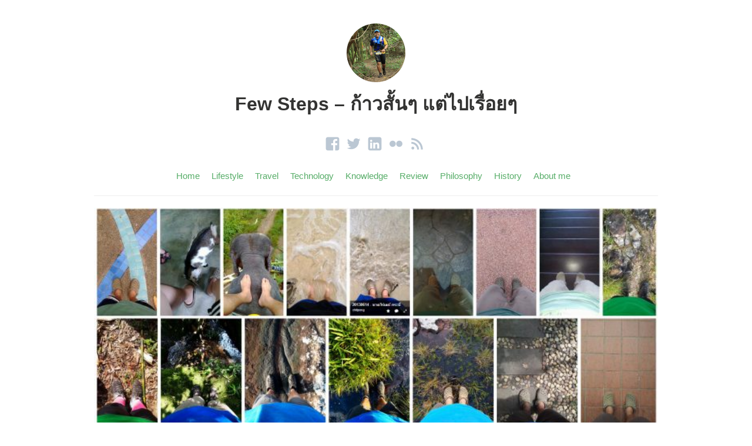

--- FILE ---
content_type: text/html; charset=UTF-8
request_url: https://myifew.com/1039/lets-go-hiking/
body_size: 14660
content:
<!DOCTYPE html><html itemscope="itemscope" itemtype="http://schema.org/Article" lang="en-US" xmlns:og="http://ogp.me/ns#" xmlns:fb="http://ogp.me/ns/fb#"><head><meta charset="UTF-8" /><meta name="facebook-domain-verification" content="lhoj1d7fk4390yg04mxb6hz26doaek" /><meta name="viewport" content="width=device-width, initial-scale=1, maximum-scale=1" /><link rel="profile" href="https://gmpg.org/xfn/11" /><link rel="pingback" href="https://myifew.com/xmlrpc.php" /> <!--[if lt IE 9]> <script src="https://myifew.com/wp-content/themes/independent-publisher/js/html5.js" type="text/javascript"></script> <![endif]--> <script type="f77dee5fc29af49f4d8f400b-text/javascript">(()=>{var e={};e.g=function(){if("object"==typeof globalThis)return globalThis;try{return this||new Function("return this")()}catch(e){if("object"==typeof window)return window}}(),function({ampUrl:n,isCustomizePreview:t,isAmpDevMode:r,noampQueryVarName:o,noampQueryVarValue:s,disabledStorageKey:i,mobileUserAgents:a,regexRegex:c}){if("undefined"==typeof sessionStorage)return;const d=new RegExp(c);if(!a.some((e=>{const n=e.match(d);return!(!n||!new RegExp(n[1],n[2]).test(navigator.userAgent))||navigator.userAgent.includes(e)})))return;e.g.addEventListener("DOMContentLoaded",(()=>{const e=document.getElementById("amp-mobile-version-switcher");if(!e)return;e.hidden=!1;const n=e.querySelector("a[href]");n&&n.addEventListener("click",(()=>{sessionStorage.removeItem(i)}))}));const g=r&&["paired-browsing-non-amp","paired-browsing-amp"].includes(window.name);if(sessionStorage.getItem(i)||t||g)return;const u=new URL(location.href),m=new URL(n);m.hash=u.hash,u.searchParams.has(o)&&s===u.searchParams.get(o)?sessionStorage.setItem(i,"1"):m.href!==u.href&&(window.stop(),location.replace(m.href))}({"ampUrl":"https:\/\/myifew.com\/1039\/lets-go-hiking\/?amp=1","noampQueryVarName":"noamp","noampQueryVarValue":"mobile","disabledStorageKey":"amp_mobile_redirect_disabled","mobileUserAgents":["Mobile","Android","Silk\/","Kindle","BlackBerry","Opera Mini","Opera Mobi"],"regexRegex":"^\\\/((?:.|\\n)+)\\\/([i]*)$","isCustomizePreview":false,"isAmpDevMode":false})})();</script> <title>วันที่ผมคิดจะเข้าป่า | Few Steps - ก้าวสั้นๆ แต่ไปเรื่อยๆ</title><meta name='robots' content='max-image-preview:large' /><link rel="author" href="https://plus.google.com/u/1/+ChitpongWuttanan" /><meta name="description" content="ชวาหระลาล เนห์รู นายกคนแรกของอินเดียเคยกล่าวไว้ว่า &quot;เราอยู่ในโลกอันน่าประหลาดใจที่เต็มไปด้วยความงดงาม เสน่ห์ และการผจญภัยมากมาย, ไม่มีคำว่าสิ้นสุดสำหรับการผจญภัยที่เราสัมผัสมันได้  ถ้าเพียงเราเปิดดวงตาค้นหาความงดงามเหล่านั้น&quot;" /> <style>@font-face {
font-family: "sw-icon-font";
src:url("https://myifew.com/wp-content/plugins/social-warfare/assets/fonts/sw-icon-font.eot?ver=4.5.6");
src:url("https://myifew.com/wp-content/plugins/social-warfare/assets/fonts/sw-icon-font.eot?ver=4.5.6#iefix") format("embedded-opentype"),
url("https://myifew.com/wp-content/plugins/social-warfare/assets/fonts/sw-icon-font.woff?ver=4.5.6") format("woff"),
url("https://myifew.com/wp-content/plugins/social-warfare/assets/fonts/sw-icon-font.ttf?ver=4.5.6") format("truetype"),
url("https://myifew.com/wp-content/plugins/social-warfare/assets/fonts/sw-icon-font.svg?ver=4.5.6#1445203416") format("svg");
font-weight: normal;
font-style: normal;
font-display:block;
}</style><link rel="alternate" type="application/rss+xml" title="Few Steps - ก้าวสั้นๆ แต่ไปเรื่อยๆ &raquo; Feed" href="https://myifew.com/feed/" /><link rel="alternate" type="application/rss+xml" title="Few Steps - ก้าวสั้นๆ แต่ไปเรื่อยๆ &raquo; Comments Feed" href="https://myifew.com/comments/feed/" /><link rel="alternate" type="application/rss+xml" title="Few Steps - ก้าวสั้นๆ แต่ไปเรื่อยๆ &raquo; วันที่ผมคิดจะเข้าป่า Comments Feed" href="https://myifew.com/1039/lets-go-hiking/feed/" /><link rel="alternate" title="oEmbed (JSON)" type="application/json+oembed" href="https://myifew.com/wp-json/oembed/1.0/embed?url=https%3A%2F%2Fmyifew.com%2F1039%2Flets-go-hiking%2F" /><link rel="alternate" title="oEmbed (XML)" type="text/xml+oembed" href="https://myifew.com/wp-json/oembed/1.0/embed?url=https%3A%2F%2Fmyifew.com%2F1039%2Flets-go-hiking%2F&#038;format=xml" /><style id='wp-img-auto-sizes-contain-inline-css' type='text/css'>img:is([sizes=auto i],[sizes^="auto," i]){contain-intrinsic-size:3000px 1500px}
/*# sourceURL=wp-img-auto-sizes-contain-inline-css */</style><!-- <link rel='stylesheet' id='social-warfare-block-css-css' href='//cdn.myifew.com/wp-content/cache/autoptimize/css/autoptimize_single_ca873f78591b95f9d06bff2ce1dae368.css?ver=6.9' type='text/css' media='all' /> -->
<link rel="stylesheet" type="text/css" href="//myifew.com/wp-content/cache/wpfc-minified/7m1310xg/oepi.css" media="all"/><style id='wp-block-library-inline-css' type='text/css'>:root{--wp-block-synced-color:#7a00df;--wp-block-synced-color--rgb:122,0,223;--wp-bound-block-color:var(--wp-block-synced-color);--wp-editor-canvas-background:#ddd;--wp-admin-theme-color:#007cba;--wp-admin-theme-color--rgb:0,124,186;--wp-admin-theme-color-darker-10:#006ba1;--wp-admin-theme-color-darker-10--rgb:0,107,160.5;--wp-admin-theme-color-darker-20:#005a87;--wp-admin-theme-color-darker-20--rgb:0,90,135;--wp-admin-border-width-focus:2px}@media (min-resolution:192dpi){:root{--wp-admin-border-width-focus:1.5px}}.wp-element-button{cursor:pointer}:root .has-very-light-gray-background-color{background-color:#eee}:root .has-very-dark-gray-background-color{background-color:#313131}:root .has-very-light-gray-color{color:#eee}:root .has-very-dark-gray-color{color:#313131}:root .has-vivid-green-cyan-to-vivid-cyan-blue-gradient-background{background:linear-gradient(135deg,#00d084,#0693e3)}:root .has-purple-crush-gradient-background{background:linear-gradient(135deg,#34e2e4,#4721fb 50%,#ab1dfe)}:root .has-hazy-dawn-gradient-background{background:linear-gradient(135deg,#faaca8,#dad0ec)}:root .has-subdued-olive-gradient-background{background:linear-gradient(135deg,#fafae1,#67a671)}:root .has-atomic-cream-gradient-background{background:linear-gradient(135deg,#fdd79a,#004a59)}:root .has-nightshade-gradient-background{background:linear-gradient(135deg,#330968,#31cdcf)}:root .has-midnight-gradient-background{background:linear-gradient(135deg,#020381,#2874fc)}:root{--wp--preset--font-size--normal:16px;--wp--preset--font-size--huge:42px}.has-regular-font-size{font-size:1em}.has-larger-font-size{font-size:2.625em}.has-normal-font-size{font-size:var(--wp--preset--font-size--normal)}.has-huge-font-size{font-size:var(--wp--preset--font-size--huge)}.has-text-align-center{text-align:center}.has-text-align-left{text-align:left}.has-text-align-right{text-align:right}.has-fit-text{white-space:nowrap!important}#end-resizable-editor-section{display:none}.aligncenter{clear:both}.items-justified-left{justify-content:flex-start}.items-justified-center{justify-content:center}.items-justified-right{justify-content:flex-end}.items-justified-space-between{justify-content:space-between}.screen-reader-text{border:0;clip-path:inset(50%);height:1px;margin:-1px;overflow:hidden;padding:0;position:absolute;width:1px;word-wrap:normal!important}.screen-reader-text:focus{background-color:#ddd;clip-path:none;color:#444;display:block;font-size:1em;height:auto;left:5px;line-height:normal;padding:15px 23px 14px;text-decoration:none;top:5px;width:auto;z-index:100000}html :where(.has-border-color){border-style:solid}html :where([style*=border-top-color]){border-top-style:solid}html :where([style*=border-right-color]){border-right-style:solid}html :where([style*=border-bottom-color]){border-bottom-style:solid}html :where([style*=border-left-color]){border-left-style:solid}html :where([style*=border-width]){border-style:solid}html :where([style*=border-top-width]){border-top-style:solid}html :where([style*=border-right-width]){border-right-style:solid}html :where([style*=border-bottom-width]){border-bottom-style:solid}html :where([style*=border-left-width]){border-left-style:solid}html :where(img[class*=wp-image-]){height:auto;max-width:100%}:where(figure){margin:0 0 1em}html :where(.is-position-sticky){--wp-admin--admin-bar--position-offset:var(--wp-admin--admin-bar--height,0px)}@media screen and (max-width:600px){html :where(.is-position-sticky){--wp-admin--admin-bar--position-offset:0px}}
/*# sourceURL=wp-block-library-inline-css */</style><style id='global-styles-inline-css' type='text/css'>:root{--wp--preset--aspect-ratio--square: 1;--wp--preset--aspect-ratio--4-3: 4/3;--wp--preset--aspect-ratio--3-4: 3/4;--wp--preset--aspect-ratio--3-2: 3/2;--wp--preset--aspect-ratio--2-3: 2/3;--wp--preset--aspect-ratio--16-9: 16/9;--wp--preset--aspect-ratio--9-16: 9/16;--wp--preset--color--black: #000000;--wp--preset--color--cyan-bluish-gray: #abb8c3;--wp--preset--color--white: #ffffff;--wp--preset--color--pale-pink: #f78da7;--wp--preset--color--vivid-red: #cf2e2e;--wp--preset--color--luminous-vivid-orange: #ff6900;--wp--preset--color--luminous-vivid-amber: #fcb900;--wp--preset--color--light-green-cyan: #7bdcb5;--wp--preset--color--vivid-green-cyan: #00d084;--wp--preset--color--pale-cyan-blue: #8ed1fc;--wp--preset--color--vivid-cyan-blue: #0693e3;--wp--preset--color--vivid-purple: #9b51e0;--wp--preset--gradient--vivid-cyan-blue-to-vivid-purple: linear-gradient(135deg,rgb(6,147,227) 0%,rgb(155,81,224) 100%);--wp--preset--gradient--light-green-cyan-to-vivid-green-cyan: linear-gradient(135deg,rgb(122,220,180) 0%,rgb(0,208,130) 100%);--wp--preset--gradient--luminous-vivid-amber-to-luminous-vivid-orange: linear-gradient(135deg,rgb(252,185,0) 0%,rgb(255,105,0) 100%);--wp--preset--gradient--luminous-vivid-orange-to-vivid-red: linear-gradient(135deg,rgb(255,105,0) 0%,rgb(207,46,46) 100%);--wp--preset--gradient--very-light-gray-to-cyan-bluish-gray: linear-gradient(135deg,rgb(238,238,238) 0%,rgb(169,184,195) 100%);--wp--preset--gradient--cool-to-warm-spectrum: linear-gradient(135deg,rgb(74,234,220) 0%,rgb(151,120,209) 20%,rgb(207,42,186) 40%,rgb(238,44,130) 60%,rgb(251,105,98) 80%,rgb(254,248,76) 100%);--wp--preset--gradient--blush-light-purple: linear-gradient(135deg,rgb(255,206,236) 0%,rgb(152,150,240) 100%);--wp--preset--gradient--blush-bordeaux: linear-gradient(135deg,rgb(254,205,165) 0%,rgb(254,45,45) 50%,rgb(107,0,62) 100%);--wp--preset--gradient--luminous-dusk: linear-gradient(135deg,rgb(255,203,112) 0%,rgb(199,81,192) 50%,rgb(65,88,208) 100%);--wp--preset--gradient--pale-ocean: linear-gradient(135deg,rgb(255,245,203) 0%,rgb(182,227,212) 50%,rgb(51,167,181) 100%);--wp--preset--gradient--electric-grass: linear-gradient(135deg,rgb(202,248,128) 0%,rgb(113,206,126) 100%);--wp--preset--gradient--midnight: linear-gradient(135deg,rgb(2,3,129) 0%,rgb(40,116,252) 100%);--wp--preset--font-size--small: 13px;--wp--preset--font-size--medium: 20px;--wp--preset--font-size--large: 36px;--wp--preset--font-size--x-large: 42px;--wp--preset--spacing--20: 0.44rem;--wp--preset--spacing--30: 0.67rem;--wp--preset--spacing--40: 1rem;--wp--preset--spacing--50: 1.5rem;--wp--preset--spacing--60: 2.25rem;--wp--preset--spacing--70: 3.38rem;--wp--preset--spacing--80: 5.06rem;--wp--preset--shadow--natural: 6px 6px 9px rgba(0, 0, 0, 0.2);--wp--preset--shadow--deep: 12px 12px 50px rgba(0, 0, 0, 0.4);--wp--preset--shadow--sharp: 6px 6px 0px rgba(0, 0, 0, 0.2);--wp--preset--shadow--outlined: 6px 6px 0px -3px rgb(255, 255, 255), 6px 6px rgb(0, 0, 0);--wp--preset--shadow--crisp: 6px 6px 0px rgb(0, 0, 0);}:where(.is-layout-flex){gap: 0.5em;}:where(.is-layout-grid){gap: 0.5em;}body .is-layout-flex{display: flex;}.is-layout-flex{flex-wrap: wrap;align-items: center;}.is-layout-flex > :is(*, div){margin: 0;}body .is-layout-grid{display: grid;}.is-layout-grid > :is(*, div){margin: 0;}:where(.wp-block-columns.is-layout-flex){gap: 2em;}:where(.wp-block-columns.is-layout-grid){gap: 2em;}:where(.wp-block-post-template.is-layout-flex){gap: 1.25em;}:where(.wp-block-post-template.is-layout-grid){gap: 1.25em;}.has-black-color{color: var(--wp--preset--color--black) !important;}.has-cyan-bluish-gray-color{color: var(--wp--preset--color--cyan-bluish-gray) !important;}.has-white-color{color: var(--wp--preset--color--white) !important;}.has-pale-pink-color{color: var(--wp--preset--color--pale-pink) !important;}.has-vivid-red-color{color: var(--wp--preset--color--vivid-red) !important;}.has-luminous-vivid-orange-color{color: var(--wp--preset--color--luminous-vivid-orange) !important;}.has-luminous-vivid-amber-color{color: var(--wp--preset--color--luminous-vivid-amber) !important;}.has-light-green-cyan-color{color: var(--wp--preset--color--light-green-cyan) !important;}.has-vivid-green-cyan-color{color: var(--wp--preset--color--vivid-green-cyan) !important;}.has-pale-cyan-blue-color{color: var(--wp--preset--color--pale-cyan-blue) !important;}.has-vivid-cyan-blue-color{color: var(--wp--preset--color--vivid-cyan-blue) !important;}.has-vivid-purple-color{color: var(--wp--preset--color--vivid-purple) !important;}.has-black-background-color{background-color: var(--wp--preset--color--black) !important;}.has-cyan-bluish-gray-background-color{background-color: var(--wp--preset--color--cyan-bluish-gray) !important;}.has-white-background-color{background-color: var(--wp--preset--color--white) !important;}.has-pale-pink-background-color{background-color: var(--wp--preset--color--pale-pink) !important;}.has-vivid-red-background-color{background-color: var(--wp--preset--color--vivid-red) !important;}.has-luminous-vivid-orange-background-color{background-color: var(--wp--preset--color--luminous-vivid-orange) !important;}.has-luminous-vivid-amber-background-color{background-color: var(--wp--preset--color--luminous-vivid-amber) !important;}.has-light-green-cyan-background-color{background-color: var(--wp--preset--color--light-green-cyan) !important;}.has-vivid-green-cyan-background-color{background-color: var(--wp--preset--color--vivid-green-cyan) !important;}.has-pale-cyan-blue-background-color{background-color: var(--wp--preset--color--pale-cyan-blue) !important;}.has-vivid-cyan-blue-background-color{background-color: var(--wp--preset--color--vivid-cyan-blue) !important;}.has-vivid-purple-background-color{background-color: var(--wp--preset--color--vivid-purple) !important;}.has-black-border-color{border-color: var(--wp--preset--color--black) !important;}.has-cyan-bluish-gray-border-color{border-color: var(--wp--preset--color--cyan-bluish-gray) !important;}.has-white-border-color{border-color: var(--wp--preset--color--white) !important;}.has-pale-pink-border-color{border-color: var(--wp--preset--color--pale-pink) !important;}.has-vivid-red-border-color{border-color: var(--wp--preset--color--vivid-red) !important;}.has-luminous-vivid-orange-border-color{border-color: var(--wp--preset--color--luminous-vivid-orange) !important;}.has-luminous-vivid-amber-border-color{border-color: var(--wp--preset--color--luminous-vivid-amber) !important;}.has-light-green-cyan-border-color{border-color: var(--wp--preset--color--light-green-cyan) !important;}.has-vivid-green-cyan-border-color{border-color: var(--wp--preset--color--vivid-green-cyan) !important;}.has-pale-cyan-blue-border-color{border-color: var(--wp--preset--color--pale-cyan-blue) !important;}.has-vivid-cyan-blue-border-color{border-color: var(--wp--preset--color--vivid-cyan-blue) !important;}.has-vivid-purple-border-color{border-color: var(--wp--preset--color--vivid-purple) !important;}.has-vivid-cyan-blue-to-vivid-purple-gradient-background{background: var(--wp--preset--gradient--vivid-cyan-blue-to-vivid-purple) !important;}.has-light-green-cyan-to-vivid-green-cyan-gradient-background{background: var(--wp--preset--gradient--light-green-cyan-to-vivid-green-cyan) !important;}.has-luminous-vivid-amber-to-luminous-vivid-orange-gradient-background{background: var(--wp--preset--gradient--luminous-vivid-amber-to-luminous-vivid-orange) !important;}.has-luminous-vivid-orange-to-vivid-red-gradient-background{background: var(--wp--preset--gradient--luminous-vivid-orange-to-vivid-red) !important;}.has-very-light-gray-to-cyan-bluish-gray-gradient-background{background: var(--wp--preset--gradient--very-light-gray-to-cyan-bluish-gray) !important;}.has-cool-to-warm-spectrum-gradient-background{background: var(--wp--preset--gradient--cool-to-warm-spectrum) !important;}.has-blush-light-purple-gradient-background{background: var(--wp--preset--gradient--blush-light-purple) !important;}.has-blush-bordeaux-gradient-background{background: var(--wp--preset--gradient--blush-bordeaux) !important;}.has-luminous-dusk-gradient-background{background: var(--wp--preset--gradient--luminous-dusk) !important;}.has-pale-ocean-gradient-background{background: var(--wp--preset--gradient--pale-ocean) !important;}.has-electric-grass-gradient-background{background: var(--wp--preset--gradient--electric-grass) !important;}.has-midnight-gradient-background{background: var(--wp--preset--gradient--midnight) !important;}.has-small-font-size{font-size: var(--wp--preset--font-size--small) !important;}.has-medium-font-size{font-size: var(--wp--preset--font-size--medium) !important;}.has-large-font-size{font-size: var(--wp--preset--font-size--large) !important;}.has-x-large-font-size{font-size: var(--wp--preset--font-size--x-large) !important;}
/*# sourceURL=global-styles-inline-css */</style><style id='classic-theme-styles-inline-css' type='text/css'>/*! This file is auto-generated */
.wp-block-button__link{color:#fff;background-color:#32373c;border-radius:9999px;box-shadow:none;text-decoration:none;padding:calc(.667em + 2px) calc(1.333em + 2px);font-size:1.125em}.wp-block-file__button{background:#32373c;color:#fff;text-decoration:none}
/*# sourceURL=/wp-includes/css/classic-themes.min.css */</style><!-- <link rel='stylesheet' id='crp-style-rounded-thumbs-css' href='//cdn.myifew.com/wp-content/plugins/contextual-related-posts/css/rounded-thumbs.min.css?ver=4.1.0' type='text/css' media='all' /> -->
<link rel="stylesheet" type="text/css" href="//myifew.com/wp-content/cache/wpfc-minified/8uzdy8fx/oepi.css" media="all"/><style id='crp-style-rounded-thumbs-inline-css' type='text/css'>.crp_related.crp-rounded-thumbs a {
width: 150px;
height: 150px;
text-decoration: none;
}
.crp_related.crp-rounded-thumbs img {
max-width: 150px;
margin: auto;
}
.crp_related.crp-rounded-thumbs .crp_title {
width: 100%;
}
/*# sourceURL=crp-style-rounded-thumbs-inline-css */</style><!-- <link rel='stylesheet' id='social_warfare-css' href='//cdn.myifew.com/wp-content/plugins/social-warfare/assets/css/style.min.css?ver=4.5.6' type='text/css' media='all' /> --><!-- <link rel='stylesheet' id='parent-style-css' href='//cdn.myifew.com/wp-content/cache/autoptimize/css/autoptimize_single_a1da79031b4764c549c6d7b9405ea39f.css?ver=6.9' type='text/css' media='all' /> --><!-- <link rel='stylesheet' id='child-style-css' href='//cdn.myifew.com/wp-content/cache/autoptimize/css/autoptimize_single_bf57e911bfe3f1bca811ffade8ae6439.css?ver=1.0' type='text/css' media='all' /> --><!-- <link rel='stylesheet' id='genericons-css' href='//cdn.myifew.com/wp-content/cache/autoptimize/css/autoptimize_single_13a6500ddf36c6dd581877aefc78d34d.css?ver=3.1' type='text/css' media='all' /> --><!-- <link rel='stylesheet' id='nprogress-css' href='//cdn.myifew.com/wp-content/cache/autoptimize/css/autoptimize_single_59176047f44cee2b0008c4eadcb7f288.css?ver=0.1.3' type='text/css' media='all' /> --><!-- <link rel='stylesheet' id='independent-publisher-wp-pagenavi-css-css' href='//cdn.myifew.com/wp-content/cache/autoptimize/css/autoptimize_single_31a54b1c678a0f1838a5360d76301257.css?ver=1.7' type='text/css' media='all' /> --><!-- <link rel='stylesheet' id='independent-publisher-style-css' href='//cdn.myifew.com/wp-content/cache/autoptimize/css/autoptimize_single_bf57e911bfe3f1bca811ffade8ae6439.css?ver=6.9' type='text/css' media='all' /> --><!-- <link rel='stylesheet' id='customizer-css' href='//cdn.myifew.com/wp-admin/admin-ajax.php?action=independent_publisher_customizer_css&#038;ver=1.7' type='text/css' media='all' /> --><!-- <link rel='stylesheet' id='wp-pagenavi-css' href='//cdn.myifew.com/wp-content/cache/autoptimize/css/autoptimize_single_73d29ecb3ae4eb2b78712fab3a46d32d.css?ver=2.70' type='text/css' media='all' /> --><!-- <link rel='stylesheet' id='rating_style-css' href='//cdn.myifew.com/wp-content/cache/autoptimize/css/autoptimize_single_85c9f8b83e8bacfcf5f21149f53517eb.css?ver=1.0' type='text/css' media='all' /> --><!-- <link rel='stylesheet' id='bsf_style-css' href='//cdn.myifew.com/wp-content/cache/autoptimize/css/autoptimize_single_d2ed043204d00b1eb7463bbd55119242.css?ver=1.0' type='text/css' media='all' /> -->
<link rel="stylesheet" type="text/css" href="//myifew.com/wp-content/cache/wpfc-minified/l26afq94/of3a.css" media="all"/> <script src='//myifew.com/wp-content/cache/wpfc-minified/q7eji8vz/oepi.js' type="f77dee5fc29af49f4d8f400b-text/javascript"></script>
<!-- <script type="text/javascript" defer='defer' src="//cdn.myifew.com/wp-includes/js/jquery/jquery.min.js?ver=3.7.1" id="jquery-core-js"></script> --> <link rel="EditURI" type="application/rsd+xml" title="RSD" href="https://myifew.com/xmlrpc.php?rsd" /><meta name="generator" content="WordPress 6.9" /><link rel="canonical" href="https://myifew.com/1039/lets-go-hiking/" /><link rel='shortlink' href='https://myifew.com/?p=1039' /> <script type="f77dee5fc29af49f4d8f400b-text/javascript">var ajaxurl = "https://myifew.com/wp-admin/admin-ajax.php";</script> <meta property="fb:pages" content="1354798577894814" /><meta property="ia:markup_url" content="https://myifew.com/1039/lets-go-hiking/?ia_markup=1" /><link rel="amphtml" href="https://myifew.com/1039/lets-go-hiking/?amp_markup=1"><link rel="alternate" type="text/html" media="only screen and (max-width: 640px)" href="https://myifew.com/1039/lets-go-hiking/?amp=1"><link rel="amphtml" href="https://myifew.com/1039/lets-go-hiking/?amp=1"><style>#amp-mobile-version-switcher{left:0;position:absolute;width:100%;z-index:100}#amp-mobile-version-switcher>a{background-color:#444;border:0;color:#eaeaea;display:block;font-family:-apple-system,BlinkMacSystemFont,Segoe UI,Roboto,Oxygen-Sans,Ubuntu,Cantarell,Helvetica Neue,sans-serif;font-size:16px;font-weight:600;padding:15px 0;text-align:center;-webkit-text-decoration:none;text-decoration:none}#amp-mobile-version-switcher>a:active,#amp-mobile-version-switcher>a:focus,#amp-mobile-version-switcher>a:hover{-webkit-text-decoration:underline;text-decoration:underline}</style><link rel="icon" href="https://myifew.com/wp-content/uploads/2018/07/cropped-logo6-ts-32x32.png" sizes="32x32" /><link rel="icon" href="https://myifew.com/wp-content/uploads/2018/07/cropped-logo6-ts-192x192.png" sizes="192x192" /><link rel="apple-touch-icon" href="https://myifew.com/wp-content/uploads/2018/07/cropped-logo6-ts-180x180.png" /><meta name="msapplication-TileImage" content="https://myifew.com/wp-content/uploads/2018/07/cropped-logo6-ts-270x270.png" /><meta name="author" content="iFew"/><meta name="description" content="ชวาหระลาล เนห์รู นายกคนแรกของอินเดียเคยกล่าวไว้ว่า &quot;เราอยู่ในโลกอันน่าประหลาดใจที่เต็มไปด้วยความงดงาม เสน่ห์ และการผจญภัยมากมาย, ไม่มีคำว่าสิ้นสุดสำหรับการผจญภัยที่เราสัมผัสมันได้ ถ้าเพียงเราเปิดดวงตาค้นหาความงดงามเหล่านั้น&quot;"/><meta property="og:locale" content="en_US"/><meta property="og:site_name" content="Few Steps - ก้าวสั้นๆ แต่ไปเรื่อยๆ"/><meta property="og:title" content="วันที่ผมคิดจะเข้าป่า"/><meta property="og:url" content="https://myifew.com/1039/lets-go-hiking/"/><meta property="og:type" content="article"/><meta property="og:image" content="https://myifew.com/wp-content/uploads/2014/05/20-05-2014-01-14-07.jpg"/><meta property="article:published_time" content="2014-05-19T18:22:41+07:00"/><meta property="article:modified_time" content="2015-06-05T13:45:24+07:00" /><meta property="og:updated_time" content="2015-06-05T13:45:24+07:00" /><meta property="article:section" content="Inspiration"/><meta property="article:section" content="Lifestyle"/><meta property="article:author" content="https://www.facebook.com/chitpong"/><meta property="og:description" content="ชวาหระลาล เนห์รู นายกคนแรกของอินเดียเคยกล่าวไว้ว่า &quot;เราอยู่ในโลกอันน่าประหลาดใจที่เต็มไปด้วยความงดงาม เสน่ห์ และการผจญภัยมากมาย, ไม่มีคำว่าสิ้นสุดสำหรับการผจญภัยที่เราสัมผัสมันได้ ถ้าเพียงเราเปิดดวงตาค้นหาความงดงามเหล่านั้น&quot;"/><meta name="twitter:title" content="วันที่ผมคิดจะเข้าป่า"/><meta name="twitter:url" content="https://myifew.com/1039/lets-go-hiking/"/><meta name="twitter:site" content="@ifew"/><meta name="twitter:creator" content="@ifew"/><meta name="twitter:description" content="ชวาหระลาล เนห์รู นายกคนแรกของอินเดียเคยกล่าวไว้ว่า &quot;เราอยู่ในโลกอันน่าประหลาดใจที่เต็มไปด้วยความงดงาม เสน่ห์ และการผจญภัยมากมาย, ไม่มีคำว่าสิ้นสุดสำหรับการผจญภัยที่เราสัมผัสมันได้ ถ้าเพียงเราเปิดดวงตาค้นหาความงดงามเหล่านั้น&quot;"/><meta name="twitter:image" content="https://myifew.com/wp-content/uploads/2014/05/20-05-2014-01-14-07.jpg"/><meta name="twitter:card" content="summary_large_image"/><meta itemprop="name" content="วันที่ผมคิดจะเข้าป่า"/><link rel="publisher" href="https://myifew.com/"/><link rel="author" href="https://plus.google.com/u/1/+ChitpongWuttanan"/><meta itemprop="description" content="ชวาหระลาล เนห์รู นายกคนแรกของอินเดียเคยกล่าวไว้ว่า &quot;เราอยู่ในโลกอันน่าประหลาดใจที่เต็มไปด้วยความงดงาม เสน่ห์ และการผจญภัยมากมาย, ไม่มีคำว่าสิ้นสุดสำหรับการผจญภัยที่เราสัมผัสมันได้ ถ้าเพียงเราเปิดดวงตาค้นหาความงดงามเหล่านั้น&quot;"/><meta itemprop="image" content="https://myifew.com/wp-content/uploads/2014/05/20-05-2014-01-14-07.jpg"/>  <script type="f77dee5fc29af49f4d8f400b-text/javascript">var user_email = '';
window.dataLayer = window.dataLayer || [];
dataLayer.push({'user_id': user_email});</script>  <script type="f77dee5fc29af49f4d8f400b-text/javascript">(function(w,d,s,l,i){w[l]=w[l]||[];w[l].push({'gtm.start':
new Date().getTime(),event:'gtm.js'});var f=d.getElementsByTagName(s)[0],
j=d.createElement(s),dl=l!='dataLayer'?'&l='+l:'';j.async=true;j.src=
'https://www.googletagmanager.com/gtm.js?id='+i+dl;f.parentNode.insertBefore(j,f);
})(window,document,'script','dataLayer','GTM-MPDPF5S');</script> </head><body class="wp-singular post-template-default single single-post postid-1039 single-format-standard wp-theme-independent-publisher wp-child-theme-independent-publisher_child single-column-layout h-entry hentry" itemscope="itemscope" itemtype="http://schema.org/WebPage"> <noscript><iframe src="https://www.googletagmanager.com/ns.html?id=GTM-MPDPF5S"
height="0" width="0" style="display:none;visibility:hidden"></iframe></noscript>  <script async src="//pagead2.googlesyndication.com/pagead/js/adsbygoogle.js" type="f77dee5fc29af49f4d8f400b-text/javascript"></script> <div id="page" class="site"><header id="masthead" class="site-header" role="banner" itemscope itemtype="http://schema.org/WPHeader"><div class="site-header-info"> <a class="site-logo" href="https://myifew.com/" title="Few Steps &#8211; ก้าวสั้นๆ แต่ไปเรื่อยๆ" rel="home"> <noscript><img class="no-grav" src="https://myifew.com/wp-content/uploads/2019/03/myifew.jpg" height="200" width="200" alt="Few Steps &#8211; ก้าวสั้นๆ แต่ไปเรื่อยๆ" /></noscript><img class="lazyload no-grav" src='data:image/svg+xml,%3Csvg%20xmlns=%22http://www.w3.org/2000/svg%22%20viewBox=%220%200%20200%20200%22%3E%3C/svg%3E' data-src="https://myifew.com/wp-content/uploads/2019/03/myifew.jpg" height="200" width="200" alt="Few Steps &#8211; ก้าวสั้นๆ แต่ไปเรื่อยๆ" /> </a><h1 class="site-title"> <a href="https://myifew.com/" title="Few Steps &#8211; ก้าวสั้นๆ แต่ไปเรื่อยๆ" rel="home">Few Steps &#8211; ก้าวสั้นๆ แต่ไปเรื่อยๆ</a></h1><h2 class="site-description"></h2><div id="menu-social" class="menu"><ul id="menu-social-items" class="menu-items"><li id="menu-item-3651" class="menu-item menu-item-type-custom menu-item-object-custom menu-item-3651"><a href="https://www.facebook.com/chitpong"><span class="screen-reader-text">Facebook</span></a></li><li id="menu-item-3653" class="menu-item menu-item-type-custom menu-item-object-custom menu-item-3653"><a href="https://twitter.com/ifew"><span class="screen-reader-text">Twitter</span></a></li><li id="menu-item-3655" class="menu-item menu-item-type-custom menu-item-object-custom menu-item-3655"><a href="https://th.linkedin.com/in/chitpong"><span class="screen-reader-text">Linkedin</span></a></li><li id="menu-item-3654" class="menu-item menu-item-type-custom menu-item-object-custom menu-item-3654"><a href="https://www.flickr.com/photos/ifew/"><span class="screen-reader-text">Flickr</span></a></li><li id="menu-item-3656" class="menu-item menu-item-type-custom menu-item-object-custom menu-item-3656"><a href="https://myifew.com/feed/"><span class="screen-reader-text">RSS Feed</span></a></li></ul></div></div><nav role="navigation" class="site-navigation main-navigation"> <a class="screen-reader-text skip-link" href="#content" title="Skip to content">Skip to content</a><div class="menu-head-container"><ul id="menu-head" class="menu"><li id="menu-item-860" class="menu-item menu-item-type-custom menu-item-object-custom menu-item-860"><a href="/">Home</a></li><li id="menu-item-27" class="menu-item menu-item-type-taxonomy menu-item-object-category current-post-ancestor current-menu-parent current-post-parent menu-item-27"><a href="https://myifew.com/lifestyle/">Lifestyle</a></li><li id="menu-item-29" class="menu-item menu-item-type-taxonomy menu-item-object-category menu-item-29"><a href="https://myifew.com/travel/">Travel</a></li><li id="menu-item-3382" class="menu-item menu-item-type-taxonomy menu-item-object-category menu-item-3382"><a href="https://myifew.com/technology/">Technology</a></li><li id="menu-item-39" class="menu-item menu-item-type-taxonomy menu-item-object-category menu-item-39"><a href="https://myifew.com/knowledge/">Knowledge</a></li><li id="menu-item-5784" class="menu-item menu-item-type-taxonomy menu-item-object-category menu-item-5784"><a href="https://myifew.com/review/">Review</a></li><li id="menu-item-113" class="menu-item menu-item-type-taxonomy menu-item-object-category menu-item-113"><a href="https://myifew.com/philosophy/">Philosophy</a></li><li id="menu-item-1155" class="menu-item menu-item-type-taxonomy menu-item-object-category menu-item-1155"><a href="https://myifew.com/history/">History</a></li><li id="menu-item-6081" class="menu-item menu-item-type-post_type menu-item-object-page menu-item-home menu-item-6081"><a href="https://myifew.com/yes-i-am/">About me</a></li></ul></div></nav></header><div id="main" class="site-main"><div id="primary" class="content-area"><main id="content" class="site-content" role="main"><article id="post-1039" class="post-1039 post type-post status-publish format-standard has-post-thumbnail category-inspiration category-lifestyle tag-ifewblog tag-179 tag-180" itemscope="itemscope" itemtype="http://schema.org/BlogPosting" itemprop="blogPost"> <img width="700" height="672" src="https://myifew.com/wp-content/uploads/2014/05/20-05-2014-01-14-07-700x672.jpg" class="attachment-independent_publisher_post_thumbnail size-independent_publisher_post_thumbnail wp-post-image" alt="" itemprop="image" decoding="async" fetchpriority="high" srcset="https://myifew.com/wp-content/uploads/2014/05/20-05-2014-01-14-07-700x672.jpg 700w, https://myifew.com/wp-content/uploads/2014/05/20-05-2014-01-14-07-1024x983.jpg 1024w, https://myifew.com/wp-content/uploads/2014/05/20-05-2014-01-14-07-768x737.jpg 768w, https://myifew.com/wp-content/uploads/2014/05/20-05-2014-01-14-07-1200x1151.jpg 1200w, https://myifew.com/wp-content/uploads/2014/05/20-05-2014-01-14-07-600x576.jpg 600w, https://myifew.com/wp-content/uploads/2014/05/20-05-2014-01-14-07.jpg 1900w" sizes="(max-width: 700px) 100vw, 700px" /><header class="entry-header"><h2 class="entry-title-meta"> <span class="entry-title-meta-author"> <span class="byline"><span class="author p-author vcard h-card"><a class="u-url url fn n" href="https://myifew.com" title="View all posts by iFew" rel="author">iFew</a></span></span> </span> in <a href="https://myifew.com/inspiration/" rel="category tag">Inspiration</a>, <a href="https://myifew.com/lifestyle/" rel="category tag">Lifestyle</a> <span class="entry-title-meta-post-date"> <span class="sep"> | </span> <a href="https://myifew.com/1039/lets-go-hiking/" title="วันที่ผมคิดจะเข้าป่า" rel="bookmark"><time class="entry-date dt-published" datetime="2014-05-19T18:22:41+0700" itemprop="datePublished" pubdate="pubdate">May 19, 2014</time></a> </span></h2><h1 class="entry-title p-name" itemprop="name">วันที่ผมคิดจะเข้าป่า</h1></header><div class="entry-content e-content" itemprop="mainContentOfPage"><div class='code-block code-block-1' style='margin: 8px auto; text-align: center; display: block; clear: both;'> <ins class="adsbygoogle"
style="display:block"
data-ad-client="ca-pub-6871562276833027"
data-ad-slot="5622577443"
data-ad-format="auto"
data-full-width-responsive="true"></ins> <script type="f77dee5fc29af49f4d8f400b-text/javascript">(adsbygoogle = window.adsbygoogle || []).push({});</script> </div><div class="swp_social_panel swp_horizontal_panel swp_flat_fresh  swp_default_full_color swp_individual_full_color swp_other_full_color scale-100  scale-" data-min-width="1100" data-float-color="#ffffff" data-float="bottom" data-float-mobile="bottom" data-transition="slide" data-post-id="1039" ><div class="nc_tweetContainer swp_share_button swp_twitter" data-network="twitter"><a class="nc_tweet swp_share_link" rel="nofollow noreferrer noopener" target="_blank" href="https://twitter.com/intent/tweet?text=%E0%B8%A7%E0%B8%B1%E0%B8%99%E0%B8%97%E0%B8%B5%E0%B9%88%E0%B8%9C%E0%B8%A1%E0%B8%84%E0%B8%B4%E0%B8%94%E0%B8%88%E0%B8%B0%E0%B9%80%E0%B8%82%E0%B9%89%E0%B8%B2%E0%B8%9B%E0%B9%88%E0%B8%B2&url=https%3A%2F%2Fmyifew.com%2F1039%2Flets-go-hiking%2F&via=ifew" data-link="https://twitter.com/intent/tweet?text=%E0%B8%A7%E0%B8%B1%E0%B8%99%E0%B8%97%E0%B8%B5%E0%B9%88%E0%B8%9C%E0%B8%A1%E0%B8%84%E0%B8%B4%E0%B8%94%E0%B8%88%E0%B8%B0%E0%B9%80%E0%B8%82%E0%B9%89%E0%B8%B2%E0%B8%9B%E0%B9%88%E0%B8%B2&url=https%3A%2F%2Fmyifew.com%2F1039%2Flets-go-hiking%2F&via=ifew"><span class="swp_count swp_hide"><span class="iconFiller"><span class="spaceManWilly"><i class="sw swp_twitter_icon"></i><span class="swp_share">Tweet</span></span></span></span></a></div><div class="nc_tweetContainer swp_share_button swp_linkedin" data-network="linkedin"><a class="nc_tweet swp_share_link" rel="nofollow noreferrer noopener" target="_blank" href="https://www.linkedin.com/cws/share?url=https%3A%2F%2Fmyifew.com%2F1039%2Flets-go-hiking%2F" data-link="https://www.linkedin.com/cws/share?url=https%3A%2F%2Fmyifew.com%2F1039%2Flets-go-hiking%2F"><span class="swp_count swp_hide"><span class="iconFiller"><span class="spaceManWilly"><i class="sw swp_linkedin_icon"></i><span class="swp_share">Share</span></span></span></span></a></div><div class="nc_tweetContainer swp_share_button swp_facebook" data-network="facebook"><a class="nc_tweet swp_share_link" rel="nofollow noreferrer noopener" target="_blank" href="https://www.facebook.com/share.php?u=https%3A%2F%2Fmyifew.com%2F1039%2Flets-go-hiking%2F" data-link="https://www.facebook.com/share.php?u=https%3A%2F%2Fmyifew.com%2F1039%2Flets-go-hiking%2F"><span class="swp_count swp_hide"><span class="iconFiller"><span class="spaceManWilly"><i class="sw swp_facebook_icon"></i><span class="swp_share">Share</span></span></span></span></a></div><div class="nc_tweetContainer swp_share_button swp_pinterest" data-network="pinterest"><a rel="nofollow noreferrer noopener" class="nc_tweet swp_share_link noPop" href="https://pinterest.com/pin/create/button/?url=https%3A%2F%2Fmyifew.com%2F1039%2Flets-go-hiking%2F" onClick="if (!window.__cfRLUnblockHandlers) return false; event.preventDefault(); 
var e=document.createElement('script');
e.setAttribute('type','text/javascript');
e.setAttribute('charset','UTF-8');
e.setAttribute('src','//assets.pinterest.com/js/pinmarklet.js?r='+Math.random()*99999999);
document.body.appendChild(e);
" data-cf-modified-f77dee5fc29af49f4d8f400b-=""><span class="swp_count swp_hide"><span class="iconFiller"><span class="spaceManWilly"><i class="sw swp_pinterest_icon"></i><span class="swp_share">Pin</span></span></span></span></a></div><div class="nc_tweetContainer swp_share_button total_shares total_sharesalt" ><span class="swp_count ">0 <span class="swp_label">Shares</span></span></div></div><p>ในชีวิตคนๆหนึ่ง หนีไม่พ้นการแสวงหาความสุข สบาย และสงบ ต่างคนต่างมีวิธีเป็นของตนเอง บ้างเลือกที่จะเดินช้อปปิ้ง ไปต่างประเทศ หาของกิน เที่ยวทะเล เข้าป่า หรือแม้แต่กระทั่งนอนอยู่ห้องเงียบๆคนเดียว</p><p>ชวาหระลาล เนห์รู นายกคนแรกของอินเดียเคยกล่าวไว้ว่า &#8220;เราอยู่ในโลกอันน่าประหลาดใจที่เต็มไปด้วยความงดงาม เสน่ห์ และการผจญภัยมากมาย, ไม่มีคำว่าสิ้นสุดสำหรับการผจญภัยที่เราสัมผัสมันได้  ถ้าเพียงเราเปิดดวงตาค้นหาความงดงามเหล่านั้น&#8221;</p><p>&nbsp;</p><p>ใกล้หนึ่งปีพอดี (25 พค) ที่ผมได้ค้นพบอะไรบางอย่างในชีวิต ที่ไม่มีใครคาดเดาว่าผมจะทำ แม้แต่ตัวผมเอง นั่นคือการ เข้าป่า และไต่เขา หรือภาษาอังกฤษใช้คำว่า Hiking</p><p>สองสิ่งที่ผมเล่าให้คนรอบข้างฟังแล้วฉงน คือ เปลี่ยนจากเที่ยวปกติไปเข้าป่า และผมไปกับคนไม่รู้จัก ไว้ผมเขียนถึงสาเหตุในเรื่องหน้าก็แล้วกัน</p><p>&#8230;</p><p>มนุษย์เมืองแบบเรา ต่างถูกสวมหมวกให้เป็นไปตามหน้าที่ในครอบครัว หน้าที่การงาน สายตาของคนรอบข้าง เราถูกตัดสินจากความรู้และไม่รู้ของคนเหล่านั้นว่าเราเป็นเช่นไร บ้างก็เปลี่ยนตนเองไปตามหมวกที่คนอื่นหยิบยื่นใส่ บ้างก็ทนรับความผิดๆถูกๆเก็บไว้กับตนเอง  แต่ไม่ว่าจากเหตุใด ผลที่กระทบจิตใจเรายิ่งกว่า เพราะเราเองนอกจากไม่ละเลยสิ่งเหล่านั้น แต่จะแต่งเติมให้มันมากขึ้น จนปลีกความคิดตัวเองจากสังคมโดยไม่รู้ตัว</p><p>อยู่ท่ามกลางผู้คนมากมาย แต่อ้างว้างเหมือนอยู่ตัวคนเดียว ความรู้สึกแบบนี้้ถ้าได้เกิดกับใคร มันสุดแสนจะเหงาเลยครับ ยากที่จะหาคนมาเข้าใจ เพราะมันเกิดขึ้นจากตนเอง และเป็นเองตามความรู้สึกที่ไร้เหตุผล</p><p>&nbsp;</p><p>&#8230;</p><p>การเลือกเส้นทางที่ปราศจากผู้คนมากมาย คงมีสองทาง ถ้าไม่ไปยาก ก็ต้องไปในที่ที่ไม่มีใครสนใจ แต่ถ้าเลือกไปอย่างหลัง คงเป็นที่สำหรับคนอาการหนัก ปลีกวิเวก และไม่ต้องการความสนุกหรรษาแต่อย่างใด เพื่อรอวาระสุดท้ายในชีวิต</p><p>การเข้าป่าไต่เขา ดูเป็นทางเลือกที่ดีในความคิดผม ภาพถ่ายจากผู้ชำนาญล้วนเผยให้เห็นสวรรค์บนดิน แสงอาทิตย์กับน้ำค้างบนยอดหญ้า ทะเลหมอกราวขนมปุยฝ้าย และอากาศที่ไม่ว่าฤดูกาลใด ก็ต้องห่มผ้านอน</p><p>สถานที่เหล่านี้ไม่ต้องเดินทางไกล ใครก็อยากชื่นชม จะมีเพียงแต่การเผชิญความยากลำบากต่างๆนานา ที่บั่นทอนกำลังใจของใครเหล่านั้น รวมถึงผมในการตัดสินใจเดินทางครั้งแรกด้วย</p><p>&#8230;</p><p>มาถึงวันนี้ ผมยังเป็นเพียงน้องใหม่ในการเข้าป่า 1 ปี 8 แห่งที่ผมไป ประสบการณ์ล้วนต่างกัน วันแรกที่คิดว่าความยากลำบากคือความลำบาก มันหายไป แต่ความลำบากวันนี้ กลายเป็นความท้าทาย และความมันส์ เป็นบททดสอบหนึ่งของสังขารที่กำลังเริ่มมากขึ้นในทุกๆวัน สัญญาณความคิดที่บอกกับตัวเองในทุกย่างก้าวว่าเรายังไหว เราไปต่อได้ ก้มหน้าเดินต่อไป เดี๋ยวก็ถึงปลายทาง มันคงดังก้องในความคิดทุกครั้งที่เดินทาง</p><p>สมาธิที่ได้อยู่กับร่างกายของตนเอง จิตใจของตนเอง สนใจกับเพื่อนร่วมทางเพียงไม่กี่คน ช่วยเหลือ และรับน้ำใจจากคนที่ไม่เคยรู้จักกัน</p><p>ณ ที่แห่งนั้น ช่างตรงข้ามกับความอ้างว้างที่เกิดขึ้นในเมืองใหญ่ ท่ามกลางคนเป็นล้าน เสียอีก</p><p>นี่อาจเป็นบทสรุปของการแสวงหาความสุข สบาย และสงบ ในนิยามของผมก็เป็นได้</p><p>&nbsp;</p><p>&nbsp;</p><p>ปล1. หากคุณอ่านถึงตอนนี้ และคุณเคยพบกับคนที่ชอบเที่ยวในถิ่นทุรกันดาร คุณจะพบว่าทุกคนมีความรู้สึกคล้ายคลึงกันนี้</p><p>ปล2. หากคุณกำลังติดสินใจที่จะเดินทาง ไม่ว่าจะไปที่แห่งใด แต่ยังกล้าๆกลัวๆ ผมอยากให้คุณไป ถ้ามีครั้งแรก ครั้งต่อๆไปก็จะง่าย และคุณจะกลับมาพร้อมกับเรื่องเล่าให้คนรอบข้างฟัง</p><p>ปล3. หากอ่านมาแล้วยังไม่มีแรงบันดาลใจ ลองดูเรื่อง <a title="The Secret Life of Walter Mitty" href="https://myifew.com/844/the-secret-life-of-walter-mitty/" target="_blank">The Secret Life of Walter Mitty</a> มาดู</p><p>ปล4. ภาพประกอบเป็นภาพเท้าผมในสถานที่ต่างๆ เล็กๆอย่างตั้งแต่ร้านส้มตำไปถึงจนนครวัด ถ้าสนใจลองดู <a href="https://www.flickr.com/photos/ifew/sets/72157629770163587/#" target="_blank">Stand on Earth</a></p><p>&#8212;</p><p>บ้านกรุงเทพ &#8211; 20 May 2014 01:23</p><div id="snippet-box" class="snippet-type-10" style="background:#F5F5F5; color:#333333; border:1px solid #ACACAC;"><div class="snippet-title" style="background:#E4E4E4; color:#333333; border-bottom:1px solid #ACACAC;">Summary</div><div itemscope itemtype="https://schema.org/Article"><div class="snippet-image" itemprop="image" itemscope itemtype="https://schema.org/ImageObject"><noscript><img width="180" src="https://myifew.com/wp-content/uploads/2014/05/20-05-2014-01-14-07.jpg" alt="วันที่ผมคิดจะเข้าป่า"/></noscript><img class="lazyload" width="180" src='data:image/svg+xml,%3Csvg%20xmlns=%22http://www.w3.org/2000/svg%22%20viewBox=%220%200%20180%20120%22%3E%3C/svg%3E' data-src="https://myifew.com/wp-content/uploads/2014/05/20-05-2014-01-14-07.jpg" alt="วันที่ผมคิดจะเข้าป่า"/><meta itemprop="url" content="https://myifew.com/wp-content/uploads/2014/05/20-05-2014-01-14-07.jpg"></div><div class="aio-info"><span class="snippet-label-img">Article Name</span><div class="snippet-data-img"><span itemprop="headline">วันที่ผมคิดจะเข้าป่า</span></div><div class="snippet-clear"></div><span class="snippet-label-img">Description</span><div class="snippet-data-img"><span itemprop="description">ชวาหระลาล เนห์รู นายกคนแรกของอินเดียเคยกล่าวไว้ว่า &quot;เราอยู่ในโลกอันน่าประหลาดใจที่เต็มไปด้วยความงดงาม เสน่ห์ และการผจญภัยมากมาย, ไม่มีคำว่าสิ้นสุดสำหรับการผจญภัยที่เราสัมผัสมันได้  ถ้าเพียงเราเปิดดวงตาค้นหาความงดงามเหล่านั้น&quot;</span></div><div class="snippet-clear"></div><span class="snippet-label-img">Author</span><div class="snippet-data-img" itemprop="author" itemscope itemtype="https://schema.org/Person"> <span itemprop="name">Chitpong Wuttanan</span></div><div class="snippet-clear"></div><meta itemscope itemprop="mainEntityOfPage"  itemType="https://schema.org/WebPage" itemid="https://myifew.com/1039/lets-go-hiking/"/><meta itemprop="datePublished" content="2014-05-19T18:22:41+07:00"/><meta itemprop="dateModified" content="2015-06-05T13:45:24+07:00"/></div></div></div><div class="snippet-clear"></div><div id="crp_related"></div><div class="swp_social_panel swp_horizontal_panel swp_flat_fresh  swp_default_full_color swp_individual_full_color swp_other_full_color scale-100  scale-" data-min-width="1100" data-float-color="#ffffff" data-float="bottom" data-float-mobile="bottom" data-transition="slide" data-post-id="1039" ><div class="nc_tweetContainer swp_share_button swp_twitter" data-network="twitter"><a class="nc_tweet swp_share_link" rel="nofollow noreferrer noopener" target="_blank" href="https://twitter.com/intent/tweet?text=%E0%B8%A7%E0%B8%B1%E0%B8%99%E0%B8%97%E0%B8%B5%E0%B9%88%E0%B8%9C%E0%B8%A1%E0%B8%84%E0%B8%B4%E0%B8%94%E0%B8%88%E0%B8%B0%E0%B9%80%E0%B8%82%E0%B9%89%E0%B8%B2%E0%B8%9B%E0%B9%88%E0%B8%B2&url=https%3A%2F%2Fmyifew.com%2F1039%2Flets-go-hiking%2F&via=ifew" data-link="https://twitter.com/intent/tweet?text=%E0%B8%A7%E0%B8%B1%E0%B8%99%E0%B8%97%E0%B8%B5%E0%B9%88%E0%B8%9C%E0%B8%A1%E0%B8%84%E0%B8%B4%E0%B8%94%E0%B8%88%E0%B8%B0%E0%B9%80%E0%B8%82%E0%B9%89%E0%B8%B2%E0%B8%9B%E0%B9%88%E0%B8%B2&url=https%3A%2F%2Fmyifew.com%2F1039%2Flets-go-hiking%2F&via=ifew"><span class="swp_count swp_hide"><span class="iconFiller"><span class="spaceManWilly"><i class="sw swp_twitter_icon"></i><span class="swp_share">Tweet</span></span></span></span></a></div><div class="nc_tweetContainer swp_share_button swp_linkedin" data-network="linkedin"><a class="nc_tweet swp_share_link" rel="nofollow noreferrer noopener" target="_blank" href="https://www.linkedin.com/cws/share?url=https%3A%2F%2Fmyifew.com%2F1039%2Flets-go-hiking%2F" data-link="https://www.linkedin.com/cws/share?url=https%3A%2F%2Fmyifew.com%2F1039%2Flets-go-hiking%2F"><span class="swp_count swp_hide"><span class="iconFiller"><span class="spaceManWilly"><i class="sw swp_linkedin_icon"></i><span class="swp_share">Share</span></span></span></span></a></div><div class="nc_tweetContainer swp_share_button swp_facebook" data-network="facebook"><a class="nc_tweet swp_share_link" rel="nofollow noreferrer noopener" target="_blank" href="https://www.facebook.com/share.php?u=https%3A%2F%2Fmyifew.com%2F1039%2Flets-go-hiking%2F" data-link="https://www.facebook.com/share.php?u=https%3A%2F%2Fmyifew.com%2F1039%2Flets-go-hiking%2F"><span class="swp_count swp_hide"><span class="iconFiller"><span class="spaceManWilly"><i class="sw swp_facebook_icon"></i><span class="swp_share">Share</span></span></span></span></a></div><div class="nc_tweetContainer swp_share_button swp_pinterest" data-network="pinterest"><a rel="nofollow noreferrer noopener" class="nc_tweet swp_share_link noPop" href="https://pinterest.com/pin/create/button/?url=https%3A%2F%2Fmyifew.com%2F1039%2Flets-go-hiking%2F" onClick="if (!window.__cfRLUnblockHandlers) return false; event.preventDefault(); 
var e=document.createElement('script');
e.setAttribute('type','text/javascript');
e.setAttribute('charset','UTF-8');
e.setAttribute('src','//assets.pinterest.com/js/pinmarklet.js?r='+Math.random()*99999999);
document.body.appendChild(e);
" data-cf-modified-f77dee5fc29af49f4d8f400b-=""><span class="swp_count swp_hide"><span class="iconFiller"><span class="spaceManWilly"><i class="sw swp_pinterest_icon"></i><span class="swp_share">Pin</span></span></span></span></a></div><div class="nc_tweetContainer swp_share_button total_shares total_sharesalt" ><span class="swp_count ">0 <span class="swp_label">Shares</span></span></div></div><div class="swp-content-locator"></div><div class='code-block code-block-2' style='margin: 8px 0; clear: both;'> <ins class="adsbygoogle"
style="display:block"
data-ad-client="ca-pub-6871562276833027"
data-ad-slot="5607099724"
data-ad-format="link"
data-full-width-responsive="true"></ins> <script type="f77dee5fc29af49f4d8f400b-text/javascript">(adsbygoogle = window.adsbygoogle || []).push({});</script> </div></div><div class="post-author-bottom"><div class="post-author-card"> <a class="site-logo" href="https://myifew.com"> <noscript><img alt='' src='https://secure.gravatar.com/avatar/b1d6ff3c3032492f23b2b817de32ba95de84ff835b1d8e17c983d7b88044b31e?s=100&#038;d=mm&#038;r=g' srcset='https://secure.gravatar.com/avatar/b1d6ff3c3032492f23b2b817de32ba95de84ff835b1d8e17c983d7b88044b31e?s=200&#038;d=mm&#038;r=g 2x' class='avatar avatar-100 photo u-photo' height='100' width='100' decoding='async'/></noscript><img alt='' src='data:image/svg+xml,%3Csvg%20xmlns=%22http://www.w3.org/2000/svg%22%20viewBox=%220%200%20100%20100%22%3E%3C/svg%3E' data-src='https://secure.gravatar.com/avatar/b1d6ff3c3032492f23b2b817de32ba95de84ff835b1d8e17c983d7b88044b31e?s=100&#038;d=mm&#038;r=g' data-srcset='https://secure.gravatar.com/avatar/b1d6ff3c3032492f23b2b817de32ba95de84ff835b1d8e17c983d7b88044b31e?s=200&#038;d=mm&#038;r=g 2x' class='lazyload avatar avatar-100 photo u-photo' height='100' width='100' decoding='async'/> </a><div class="post-author-info"><h1 class="site-title"> <span class="byline"><span class="author p-author vcard h-card"><a class="u-url url fn n" href="https://myifew.com" title="View all posts by iFew" rel="author">iFew</a></span></span></h1><h2 class="site-description">ผู้ชายธรรมดาคนหนึ่ง ชื่นชอบหลายเรื่องที่ไม่น่าจะไปกันได้ ทำงานไอที แต่ชอบท่องโลกกว้าง รักประวัติศาสตร์ แต่ก็สนใจเทคโนโลยี ชอบสร้างแรงบันดาลใจให้ตัวเอง และไปป้ายยาคนอื่นต่อ</h2><div id="menu-social" class="menu"><ul id="menu-social-items" class="menu-items"><li class="menu-item menu-item-type-custom menu-item-object-custom menu-item-3651"><a href="https://www.facebook.com/chitpong"><span class="screen-reader-text">Facebook</span></a></li><li class="menu-item menu-item-type-custom menu-item-object-custom menu-item-3653"><a href="https://twitter.com/ifew"><span class="screen-reader-text">Twitter</span></a></li><li class="menu-item menu-item-type-custom menu-item-object-custom menu-item-3655"><a href="https://th.linkedin.com/in/chitpong"><span class="screen-reader-text">Linkedin</span></a></li><li class="menu-item menu-item-type-custom menu-item-object-custom menu-item-3654"><a href="https://www.flickr.com/photos/ifew/"><span class="screen-reader-text">Flickr</span></a></li><li class="menu-item menu-item-type-custom menu-item-object-custom menu-item-3656"><a href="https://myifew.com/feed/"><span class="screen-reader-text">RSS Feed</span></a></li></ul></div></div><div class="post-published-date"><h2 class="site-published">Published</h2><h2 class="site-published-date"><a href="https://myifew.com/1039/lets-go-hiking/" title="วันที่ผมคิดจะเข้าป่า" rel="bookmark"><time class="entry-date dt-published" datetime="2014-05-19T18:22:41+0700" itemprop="datePublished" pubdate="pubdate">May 19, 2014</time></a></h2></div></div></div><footer class="entry-meta"><div id="share-comment-button"> <button> <i class="share-comment-icon"></i>มาคุยกัน </button></div></footer></article><div id="commentform-top"></div><div id="respond" class="comment-respond"><h3 id="reply-title" class="comment-reply-title"> <small><a rel="nofollow" id="cancel-comment-reply-link" href="/1039/lets-go-hiking/" style="display:none;">Cancel Reply</a></small></h3><form action="https://myifew.com/wp-comments-post.php" method="post" id="commentform" class="comment-form"><div id="main-reply-title"><h3>มาคุยกัน</h3></div><div class="comment-form-reply-title"><p>Comment</p></div><p class="comment-form-comment" id="comment-form-field"><textarea id="comment" name="comment" cols="60" rows="6" aria-required="true"></textarea></p><p class="comment-form-author"><label for="author">Name</label><input id="author" name="author" type="text" value="" aria-required='true' /></p><p class="comment-form-email"><label for="email">Email</label><input id="email" name="email" type="text" value="" aria-required='true' /></p><p class="comment-form-url"><label for="url">Website</label><input id="url" name="url" type="text" value="" /></p><p class="form-submit"><input name="submit" type="submit" id="submit" class="submit" value="Submit Comment" /> <input type='hidden' name='comment_post_ID' value='1039' id='comment_post_ID' /> <input type='hidden' name='comment_parent' id='comment_parent' value='0' /></p><p style="display: none;"><input type="hidden" id="akismet_comment_nonce" name="akismet_comment_nonce" value="3a38c0156a" /></p><p style="display: none !important;" class="akismet-fields-container" data-prefix="ak_"><label>&#916;<textarea name="ak_hp_textarea" cols="45" rows="8" maxlength="100"></textarea></label><input type="hidden" id="ak_js_1" name="ak_js" value="229"/><script type="f77dee5fc29af49f4d8f400b-text/javascript">document.getElementById( "ak_js_1" ).setAttribute( "value", ( new Date() ).getTime() );</script></p></form></div><div id="comments" class="comments-area"></div><div id="taglist"><ul class="taglist"><li class="taglist-title">Related Content by Tag</li><li><a href="https://myifew.com/tag/ifewblog/" rel="tag">ifewblog</a></li><li><a href="https://myifew.com/tag/%e0%b8%97%e0%b9%88%e0%b8%ad%e0%b8%87%e0%b9%80%e0%b8%97%e0%b8%b5%e0%b9%88%e0%b8%a2%e0%b8%a7/" rel="tag">ท่องเที่ยว</a></li><li><a href="https://myifew.com/tag/%e0%b8%9e%e0%b8%b1%e0%b8%99%e0%b8%97%e0%b8%a3%e0%b8%b4%e0%b8%9b/" rel="tag">พันทริป</a></li></ul></div></main></div><div id="primary-sidebar" class="primary-sidebar widget-area" role="complementary"><aside id="nav_menu-3" class="widget_nav_menu"><div class="menu-footer-custom-menu-container"><ul id="menu-footer-custom-menu" class="menu"><li id="menu-item-4984" class="menu-item menu-item-type-post_type menu-item-object-page menu-item-4984"><a href="https://myifew.com/contact/">Contact</a></li><li id="menu-item-4985" class="menu-item menu-item-type-post_type menu-item-object-page menu-item-home menu-item-4985"><a href="https://myifew.com/yes-i-am/">About Me</a></li></ul></div></aside></div><div id="secondary" class="widget-area" role="complementary"></div></div><footer id="colophon" class="site-footer" itemscope="itemscope" itemtype="http://schema.org/WPFooter" role="contentinfo"><div class="site-info"> <a href="http://independentpublisher.me" rel="designer" title="Independent Publisher: A beautiful reader-focused WordPress theme, for you.">Independent Publisher</a> empowered by <a href="http://wordpress.org/" rel="generator" title="WordPress: A free open-source publishing platform">WordPress</a><p><a href="https://webring.wonderful.software#myifew.com" title="วงแหวนเว็บ"> <noscript><img
alt="วงแหวนเว็บ"
width="32"
height="32"
src="https://webring.wonderful.software/webring.black.svg"
/></noscript><img class="lazyload"  alt="วงแหวนเว็บ"
width="32"
height="32"
src='data:image/svg+xml,%3Csvg%20xmlns=%22http://www.w3.org/2000/svg%22%20viewBox=%220%200%2032%2032%22%3E%3C/svg%3E' data-src="https://webring.wonderful.software/webring.black.svg"
/> </a></p><p> <a href="/privacy">Privacy Policy</a> | <a href="/terms">Terms of Service</a></p></div></footer></div> <script type="speculationrules">{"prefetch":[{"source":"document","where":{"and":[{"href_matches":"/*"},{"not":{"href_matches":["/wp-*.php","/wp-admin/*","/wp-content/uploads/*","/wp-content/*","/wp-content/plugins/*","/wp-content/themes/independent-publisher_child/*","/wp-content/themes/independent-publisher/*","/*\\?(.+)"]}},{"not":{"selector_matches":"a[rel~=\"nofollow\"]"}},{"not":{"selector_matches":".no-prefetch, .no-prefetch a"}}]},"eagerness":"conservative"}]}</script> <div class="bar" role="bar"></div> <script type="f77dee5fc29af49f4d8f400b-text/javascript">NProgress.start();
setTimeout(function () {
NProgress.done();
jQuery('.fade').removeClass('out');
}, 1000);
jQuery("#b-0").click(function () {
NProgress.start();
});
jQuery("#b-40").click(function () {
NProgress.set(0.4);
});
jQuery("#b-inc").click(function () {
NProgress.inc();
});
jQuery("#b-100").click(function () {
NProgress.done();
});</script> <div id="su-footer-links" style="text-align: center;"></div><noscript><style>.lazyload{display:none;}</style></noscript><script data-noptimize="1" type="f77dee5fc29af49f4d8f400b-text/javascript">window.lazySizesConfig=window.lazySizesConfig||{};window.lazySizesConfig.loadMode=1;</script><script async data-noptimize="1" src='//cdn.myifew.com/wp-content/plugins/autoptimize/classes/external/js/lazysizes.min.js?ao_version=3.1.14' type="f77dee5fc29af49f4d8f400b-text/javascript"></script> <div id="amp-mobile-version-switcher" hidden> <a rel="" href="https://myifew.com/1039/lets-go-hiking/?amp=1"> Go to mobile version </a></div> <script type="f77dee5fc29af49f4d8f400b-text/javascript" id="social_warfare_script-js-extra">var socialWarfare = {"addons":[],"post_id":"1039","variables":{"emphasizeIcons":false,"powered_by_toggle":false,"affiliate_link":"https://warfareplugins.com"},"floatBeforeContent":""};
//# sourceURL=social_warfare_script-js-extra</script> <script type="f77dee5fc29af49f4d8f400b-text/javascript">var swp_nonce = "a62eaeda79";var swpFloatBeforeContent = false; var swp_ajax_url = "https://myifew.com/wp-admin/admin-ajax.php"; var swp_post_id = "1039";var swpClickTracking = false;</script> <script defer src="//cdn.myifew.com/wp-content/cache/autoptimize/js/autoptimize_71fd1172e806630ada038377d4684fa8.js" type="f77dee5fc29af49f4d8f400b-text/javascript"></script><script src="/cdn-cgi/scripts/7d0fa10a/cloudflare-static/rocket-loader.min.js" data-cf-settings="f77dee5fc29af49f4d8f400b-|49" defer></script><script defer src="https://static.cloudflareinsights.com/beacon.min.js/vcd15cbe7772f49c399c6a5babf22c1241717689176015" integrity="sha512-ZpsOmlRQV6y907TI0dKBHq9Md29nnaEIPlkf84rnaERnq6zvWvPUqr2ft8M1aS28oN72PdrCzSjY4U6VaAw1EQ==" data-cf-beacon='{"version":"2024.11.0","token":"5de1d6708e1d4341a5ed1466783eda6a","r":1,"server_timing":{"name":{"cfCacheStatus":true,"cfEdge":true,"cfExtPri":true,"cfL4":true,"cfOrigin":true,"cfSpeedBrain":true},"location_startswith":null}}' crossorigin="anonymous"></script>
</body></html><!-- WP Fastest Cache file was created in 0.207 seconds, on January 6, 2026 @ 09:02 --><!-- via php -->

--- FILE ---
content_type: text/html; charset=utf-8
request_url: https://www.google.com/recaptcha/api2/aframe
body_size: 252
content:
<!DOCTYPE HTML><html><head><meta http-equiv="content-type" content="text/html; charset=UTF-8"></head><body><script nonce="QZKkVO8EfENtNDKjo5dqXg">/** Anti-fraud and anti-abuse applications only. See google.com/recaptcha */ try{var clients={'sodar':'https://pagead2.googlesyndication.com/pagead/sodar?'};window.addEventListener("message",function(a){try{if(a.source===window.parent){var b=JSON.parse(a.data);var c=clients[b['id']];if(c){var d=document.createElement('img');d.src=c+b['params']+'&rc='+(localStorage.getItem("rc::a")?sessionStorage.getItem("rc::b"):"");window.document.body.appendChild(d);sessionStorage.setItem("rc::e",parseInt(sessionStorage.getItem("rc::e")||0)+1);localStorage.setItem("rc::h",'1768470555637');}}}catch(b){}});window.parent.postMessage("_grecaptcha_ready", "*");}catch(b){}</script></body></html>